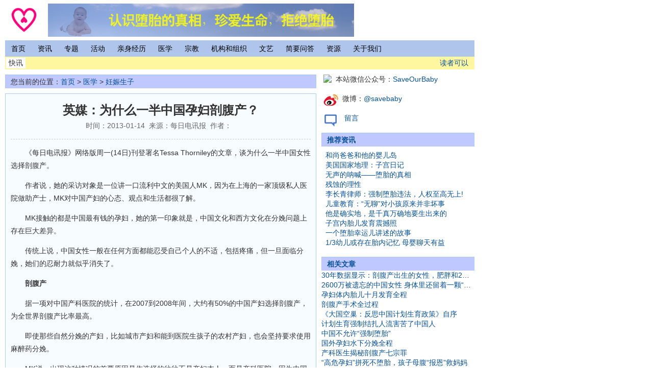

--- FILE ---
content_type: text/html
request_url: https://savebaby.net/medc/preg/2013-01-19/97.html
body_size: 5135
content:
<!DOCTYPE html PUBLIC "-//W3C//DTD XHTML 1.0 Transitional//EN" "http://www.w3.org/TR/xhtml1/DTD/xhtml1-transitional.dtd">
<html xmlns="http://www.w3.org/1999/xhtml">
<head>
<meta http-equiv="Content-Type" content="text/html; charset=gb2312" />
<title>英媒：为什么一半中国孕妇剖腹产？ - 反堕胎网 - 认识堕胎的真相，珍爱生命，拒绝堕胎！savebaby.net</title>
<meta name="keywords" content="中国,孕妇,剖腹产" />
<meta name="description" content="英媒：为什么一半中国孕妇剖腹产？" />

<!-- Google tag (gtag.js) -->
<script async src="https://www.googletagmanager.com/gtag/js?id=G-M5D27SGERT"></script>
<script>
  window.dataLayer = window.dataLayer || [];
  function gtag(){dataLayer.push(arguments);}
  gtag('js', new Date());

  gtag('config', 'G-M5D27SGERT');
</script>

<link href="/0/css/style.css" rel="stylesheet" type="text/css" />
<script type="text/javascript" src="/skin/default/js/tabs.js"></script>
<link rel="stylesheet" href="/0/css/MenuMatic.css" type="text/css" media="screen" />
<SCRIPT src="/0/js/sys.js" type="text/javascript"></SCRIPT>

<meta name="viewport" content="width=device-width, initial-scale=1.0, minimum-scale=1.0, maximum-scale=2.4, user-scalable=yes"/>
<meta name="apple-mobile-web-app-capable" content="no">
<meta name="apple-mobile-web-app-status-bar-style" content="black" />
<meta name="format-detection" content="telephone=no">
<meta content="yes" name="apple-touch-fullscreen" />
<meta http-equiv="cleartype" content="on">
<meta http-equiv="X-UA-Compatible" content="IE=edge, chrome=1">


<script type="text/javascript" src="/e/data/js/ajax.js"></script>

</head>
<body class="showpage news">

<!-- 页头 -->
<div id=babymobiletopmenu></div>
<div id=babymobiletopmenucontent></div>

<table id=topbannertable width="100%" border="0" cellpadding="0" cellspacing="7">
<tr valign="middle" id=toprow>
<td width="80" align="left" id=toplefttd></td>
<td align="left" id=topcentertd></td>
<td width="220" align="right" id=toprighttd></td></tr></table>
<!-- 导航tab选项卡 -->

<table width="920" id=topmenutab border="0" align="center" cellpadding="0" cellspacing="0">
  <tbody><tr> 
    <td id=topmenutabtd>
    
<div id="mmenu"  style="background-color:#B0C5EC;">

	<!-- BEGIN Menu -->
   <ul id="nav">

		<li>
			<a href="/index.html">首页</a>
		</li>
      <li><a href="/info/index.html">资讯</a>
			<ul>
				<li><a href="/info/news/index.html">新闻</a></li>
				<li><a href="/info/fact/index.html">实事</a></li>
				<li><a href="/info/opin/index.html">观点</a>
				<li><a href="/info/video/index.html">视频</a></li>
				<li><a href="/info/pic/index.html">图片</a></li>
			</ul>
		</li>

		<li><a href="/spec/index.html">专题</a>
			<ul>
				<li><a href="/spec/jshw/index.html">强制堕胎——堕落的人性</a></li>
				<li><a href="/spec/octbaby/index.html">电影《十月宝贝》</a></li>
				<li><a href="/spec/dg/index.html">《大国空巢》</a></li>
				<li><a href="/spec/my/index.html">莫言与《蛙》</a></li>
				<li><a href="/spec/thedarkroad/index.html">马建与《阴之道》</a></li>

			</ul>
		</li>

		<li><a href="/actv/index.html">活动</a>
			<ul>
				<li><a href="/actv/day/index.html">活动日与纪念日</a></li>
				<li><a href="/actv/sch/index.html">活动预告</a></li>
				<li><a href="/actv/walk/index.html">请帮我们发传单</a></li>
			</ul>
		</li>

		<li><a href="/experience/index.html">亲身经历</a>
			<ul>
				<li><a href="/experience/mother/index.html">母子亲情</a></li>
				<li><a href="/experience/courage/index.html">勇气</a></li>
				<li><a href="/experience/nightmare/index.html">梦魇</a></li>
			</ul>
		</li>

		<li><a href="/medc/index.html">医学</a>
			<ul>
				<li><a href="/medc/fetal/index.html">胎儿</a></li>
				<li><a href="/medc/baby/index.html">婴儿</a></li>
				<li><a href="/medc/prmt/index.html">早产儿</a></li>
				<li><a href="/medc/cont/index.html">避孕</a></li>
				<li><a href="/medc/preg/index.html">妊娠生子</a></li>
				<li><a href="/medc/child/index.html">育儿养子</a></li>
				<li><a href="/medc/docr/index.html">医生的话</a></li>
				<li><a href="/medc/index.html">更多</a></li>
			</ul>
		</li>
		
		<li><a href="/relg/index.html">宗教</a>
			<ul>
				<li><a href="/relg/jesus/index.html">基督教</a></li>
				<li><a href="/relg/cath/index.html">天主教</a></li>
				<li><a href="/relg/islam/index.html">伊斯兰教</a></li>
				<li><a href="/relg/budd/index.html">佛教</a></li>
				<li><a href="/relg/dao/index.html">道教</a></li>
				<li><a href="/relg/spri/index.html">灵修</a></li>
				<li><a href="/relg/index.html">更多</a></li>
			</ul>
		</li>
		
		<li><a href="/orgs/index.html">机构和组织</a>
			<ul>
				<li><a href="/orgs/good/index.html">好人好事</a></li>
				<li><a href="/orgs/chastity/index.html">贞洁教育</a></li>
				<li><a href="/orgs/innervoices/index.html">心声</a></li>
			</ul>
		</li>
		
		<li><a href="/lam/index.html">文艺</a>
			<ul>
				<li><a href="/lam/poem/index.html">诗歌</a></li>
				<li><a href="/lam/novel/index.html">小说</a></li>
			</ul>
		</li>
		
		<li><a href="/faqs/index.html">简要问答</a>
		</li>
		
		<li><a href="/resc/index.html">资源</a>
			<ul>
				<li><a href="/resc/truth1/index.html">堕胎的真相</a></li>
				<li><a href="/resc/leaf/index.html">传单和宣传资料</a></li>
			</ul>
		</li>
		
		<li><a href="/about/index.html">关于我们</a>
			<ul>
				<li><a href="/about/2010-08-10/11.html">志愿者</a></li>
				<li><a href="/about/180.html">留言</a></li>
			</ul>
		</li>
	</ul>
	<!-- END Menu -->
</div>

    </td>
  </tr>
</tbody></table>

<table id=expresstable bgcolor=#FFF7A0 style="align: center; margin: auto; margin-top: 0px; height: 12px" width=920><tr valign=center><td valign=middle bgcolor=white align=center style="width: 36px; PADDING-TOP: 1px;">快讯</td><td valign=center><marquee id=scrlmsg name=scrlmsg behavior="scroll" direction="left" scrollamount=2 width=99% align="bottom" loop="-1" onmouseover=stop() onmouseout=start() hspace=0 vspace=0>
</marquee></td></tr></table>

<table id=topofcontent width="100%" border="0" cellspacing="10" cellpadding="0"><tr valign="top"><td class="main">
	<table width="100%" border="0" cellspacing="0" cellpadding="0" class="position">
		<tr>
			<td>您当前的位置：<a href="/">首页</a>&nbsp;>&nbsp;<a href="/medc/">医学</a>&nbsp;>&nbsp;<a href="/medc/preg/">妊娠生子</a></td>
		</tr>
	</table>

	<!-- vshop_ad -->

	<table width="100%" border="0" cellspacing="0" cellpadding="0" class="box"><tr><td>
		<table width="100%" border="0" cellpadding="0" cellspacing="0" class="title_info">
			<tr>
				<td><h1>英媒：为什么一半中国孕妇剖腹产？</h1></td>
			</tr><tr>
				<td class="info_text">时间：2013-01-14&nbsp;&nbsp;来源：每日电讯报&nbsp;&nbsp;作者：&nbsp;&nbsp;
</td>
			</tr>
		</table>
		<table width="100%" border="0" cellspacing="0" cellpadding="0"><tr><td id="text"><p><span style="font-size:14px">《每日电讯报》网络版周一(14日)刊登署名Tessa Thorniley的文章，谈为什么一半中国女性选择剖腹产。 </span></p>
<p><span style="font-size:14px">作者说，她的采访对象是一位讲一口流利中文的美国人MK，因为在上海的一家顶级私人医院做助产士，MK对中国产妇的心态、观点和生活都很了解。 </span></p>
<p><span style="font-size:14px">MK接触的都是中国最有钱的孕妇，她的第一印象就是，中国文化和西方文化在分娩问题上存在巨大差异。 </span></p>
<p><span style="font-size:14px">传统上说，中国女性一般在任何方面都能忍受自己个人的不适，包括疼痛，但一旦面临分娩，她们的忍耐力就似乎消失了。 </span></p>
<p><span style="font-size:14px"><b>剖腹产</b> </span></p>
<p><span style="font-size:14px">据一项对中国产科医院的统计，在2007到2008年间，大约有50%的中国产妇选择剖腹产，为全世界剖腹产比率最高。 </span></p>
<p><span style="font-size:14px">即使那些自然分娩的产妇，比如城市产妇和能到医院生孩子的农村产妇，也会坚持要求使用麻醉药分娩。 </span></p>
<p><span style="font-size:14px">MK说，出现这种情况的首要原因是作选择的往往不是产妇本人，而是产科医院，因为中国的公立医院实在太拥挤，一天可做10到12个剖腹产，却只能做2到3个自然分娩。 </span></p>
<p><span style="font-size:14px">在医院床位有限的同时，中国各地的医院还大量缺乏助产士，所以自然分娩的接生也会有问题。 </span></p>
<p><span style="font-size:14px">产科医生喜欢剖腹产的另一个原因是避免产房外面过于拥挤。每个产妇几乎都有一大家子人在产房外等着新生儿出生，剖腹产的产妇推进去，只需30分钟就能解决问题，家人就会离开。 </span></p>
<p><span style="font-size:14px">但想象一下，如果所有产妇都自然分娩，那么产房就会被挤破了门，没有人能赶走那些焦急等待的家人。 </span></p>
<p><span style="font-size:14px">此外，由于中国目前仍然推行独生子女政策，而一般人都认为剖腹产比自然分娩安全，所以为了让他们唯一的孩子能安全出生，人们通常也会选择剖腹产。 </span></p>
<p><span style="font-size:14px">还有一个原因是迷信，一些特定的年月，被认为是孩子出生的好日子，而另一些日子则被认为在那时出生的孩子一辈子会倒霉，剖腹产则能选择好日子分娩，避免孩子将来有厄运。 </span></p>
<p><span style="font-size:14px"><b>麻醉药</b> </span></p>
<p><span style="font-size:14px">MK还透露，她接触的产妇中，有越来越多人为了害怕分娩时的痛苦而选择剖腹产，不剖腹的也坚持使用麻醉药。 </span></p>
<p><span style="font-size:14px">这些产妇都是在一胎化政策施行后出生的独生女，他们在父母和祖父母的溺爱下长大，完全不同于中国妇女对自身不适有很强忍耐力的传统。 </span></p>
<p><span style="font-size:14px">但在那些非常贫穷地区的孕妇们，她们通常只能在家生孩子，没有医生也没有助产士，只能忍受所有的疼痛，有缺陷新生儿的比率也非常大。 </span></p>
<p><span style="font-size:14px">不过MK指出，其实在发达国家的女性中，对待分娩疼痛问题也有很多不同的观点和做法。 </span></p>
<p><span style="font-size:14px">在西欧，荷兰产妇在家生孩子的比率非常高，达65%，她们不使用麻醉药，但法国产妇比较喜欢麻醉药，英国的则是对半。 </span></p>			<p align="center" class="pageLink"></p></td></tr>
		</table>

	</td></tr></table>

	<!-- -->

</td><td class="sider" id="rightsider">

	<table width="100%" border="0" cellspacing="0" cellpadding="0"><tr><td id=righttop></td></tr></table>


	<div id="loadmore" class="loadmore">

		<table width="100%" border="0" cellspacing="0" cellpadding="0" class="title"><tr>
			<td><strong>推荐资讯</strong></td>
		</tr></table>
		<table width="100%" border="0" cellspacing="8" cellpadding="0" class="sider_L"><tr><td>
			<li><a href="/info/video/296.html" title="和尚爸爸和他的婴儿岛">和尚爸爸和他的婴儿岛</a></li><li><a href="/info/video/2013-01-02/160.html" title="美国国家地理：子宫日记">美国国家地理：子宫日记</a></li><li><a href="/info/video/2010-08-15/16.html" title="无声的呐喊——堕胎的真相">无声的呐喊——堕胎的真相</a></li><li><a href="/info/video/2010-07-01/3.html" title="残蚀的理性">残蚀的理性</a></li><li><a href="/info/opin/2010-08-10/12.html" title="李长青律师：强制堕胎违法，人权至高无上!">李长青律师：强制堕胎违法，人权至高无上!</a></li>			<li><a href="/medc/child/176.html" title="儿童教育：“无聊”对小孩原来并非坏事">儿童教育：“无聊”对小孩原来并非坏事</a></li><li><a href="/experience/courage/2010-12-12/44.html" title="他是确实地，是千真万确地要生出来的">他是确实地，是千真万确地要生出来的</a></li><li><a href="/medc/fetal/2010-08-05/5.html" title="子宫内胎儿发育震撼照">子宫内胎儿发育震撼照</a></li><li><a href="/experience/nightmare/2010-07-11/4.html" title="一个堕胎幸运儿讲述的故事">一个堕胎幸运儿讲述的故事</a></li><li><a href="/medc/fetal/2012-10-20/87.html" title="1/3幼儿或存在胎内记忆 母婴聊天有益">1/3幼儿或存在胎内记忆 母婴聊天有益</a></li>		</td></tr></table>

	</div><div id="loadmore" class="loadmore">

		<table width="100%" border="0" cellspacing="0" cellpadding="0" class="title margin_top"><tr>
			<td><strong>相关文章</strong></td>
		</tr></table>
		<table width="100%" border="0" cellspacing="0" cellpadding="0" class="sider_L"><tr><td><ul>
			<li><a href="/medc/preg/171.html" title="30年数据显示：剖腹产出生的女性，肥胖和2型糖尿病风险增加">30年数据显示：剖腹产出生的女性，肥胖和2型糖尿病风险</a></li><li><a href="/spec/jshw/163.html" title="2600万被遗忘的中国女性 身体里还留着一颗“定时炸弹”">2600万被遗忘的中国女性 身体里还留着一颗“定时炸弹”</a></li><li><a href="/medc/fetal/2013-06-20/111.html" title="孕妇体内胎儿十月发育全程">孕妇体内胎儿十月发育全程</a></li><li><a href="/medc/preg/2013-06-02/110.html" title="剖腹产手术全过程">剖腹产手术全过程</a></li><li><a href="/spec/dg/100.html" title="《大国空巢：反思中国计划生育政策》自序">《大国空巢：反思中国计划生育政策》自序</a></li><li><a href="/spec/jshw/83.html" title="计划生育强制结扎人流害苦了中国人">计划生育强制结扎人流害苦了中国人</a></li><li><a href="/spec/jshw/80.html" title="中国不允许“强制堕胎”">中国不允许“强制堕胎”</a></li><li><a href="/medc/preg/2011-07-20/59.html" title="国外孕妇水下分娩全程">国外孕妇水下分娩全程</a></li><li><a href="/medc/preg/2011-06-29/56.html" title="产科医生揭秘剖腹产七宗罪">产科医生揭秘剖腹产七宗罪</a></li><li><a href="/experience/mother/126.html" title="“高危孕妇”拼死不堕胎，孩子母腹“报恩”救妈妈">“高危孕妇”拼死不堕胎，孩子母腹“报恩”救妈妈</a></li>		</ul></td></tr></table>

	</div><div id="loadmore" class="loadmore">
	
		<table width="100%" border="0" cellspacing="0" cellpadding="0" class="title margin_top"><tr>
			<td><strong>栏目更新</strong></td>
		</tr></table>
		<table width="100%" border="0" cellspacing="0" cellpadding="0" class="sider_L"><tr><td><ul>
			<script src='/d/js/class/class35_newnews.js'></script>
		</ul></td></tr></table>

	</div><div id="loadmore" class="loadmore">
	
		<table width="100%" border="0" cellspacing="0" cellpadding="0" class="title margin_top"><tr>
			<td><strong>栏目热门</strong></td>
		</tr></table>
		<table width="100%" border="0" cellspacing="0" cellpadding="0" class="sider_L"><tr><td><ul>
			<script src='/d/js/class/class35_hotnews.js'></script>
		</ul></td></tr></table>

	</div><!-- loadmore -->

	<table width="100%" border="0" cellspacing="0" cellpadding="0"><tbody><tr>
<td id=rightbottomad></td>
</tr></tbody></table>

</td></tr></table>
<!-- 页脚 -->
<table width="100%" border="0" cellpadding="0" cellspacing="0"><tr><td id=forsider>
</td></tr></table>
<table width="100%" border="0" cellpadding="0" cellspacing="0"><tr><td>
	<table width="100%" border="0" cellpadding="0" cellspacing="4" class="copyright">
		<tr> 
			<td align="center" id="BottomLine0"></td>
		</tr><tr> 
			<td align="center" id="BottomLine1"></td>
		</tr><tr> 
			<td id=bottomad align="center"></td>
		</tr>
	</table>
</td></tr></table>
<SCRIPT src="/0/js/close.js" type="text/javascript"></SCRIPT>

<script defer src="https://static.cloudflareinsights.com/beacon.min.js/vcd15cbe7772f49c399c6a5babf22c1241717689176015" integrity="sha512-ZpsOmlRQV6y907TI0dKBHq9Md29nnaEIPlkf84rnaERnq6zvWvPUqr2ft8M1aS28oN72PdrCzSjY4U6VaAw1EQ==" data-cf-beacon='{"version":"2024.11.0","token":"ca04484d92fa48bdb786d2b87e62b4ca","r":1,"server_timing":{"name":{"cfCacheStatus":true,"cfEdge":true,"cfExtPri":true,"cfL4":true,"cfOrigin":true,"cfSpeedBrain":true},"location_startswith":null}}' crossorigin="anonymous"></script>
</body>
</html>

--- FILE ---
content_type: text/css
request_url: https://savebaby.net/0/css/style.css
body_size: 2911
content:
html {
	text-align: center;
	background: #fff;
}

body {
	width: 940px;
	text-align: left;
	margin: 0px;
	background: #fff;
}
td {
	font: 14px/1.4 Verdana, Arial, Helvetica, sans-serif;
	color: #333;
}
input { font: 10pt Verdana, Arial, Helvetica, sans-serif; }
img {
	border: none;
}
p {
text-indent: 21pt;
}
p,ul,ol,li,form {
	margin: 0;
	padding: 0;
	list-style: none;
}
a {
	color: #07519A;
	text-decoration: none;
}
a:hover {
	color: #c30!important;
	text-decoration: underline;
}
.sider_L {
	width: 300px;
	max-width: 300px;
}
.sider_C {
	width: 300px;
	max-width: 300px;
}
.sider_R {
	width: 300px;
	max-width: 300px;
}
.sider {
	width: 300px;
	max-width: 300px;
}

.top {
	border-bottom: 1px solid #DCDCDC;
}
.top td {
	background: #F4F4F4;
}
.top table td {
	padding: 3px 10px;
}
.top a {
}
.top .inputText {
	height: 14px;
	border: 1px solid #999;
}
.top .inputSub {
	height: 13px;
}

#bottomad {
	font-size: 9px;
}

#topmenutabtd {
	background: #B0C5EC;
}

.nav {
	background: url(/skin/default/images/nav_bg.jpg) repeat-x left top;
}
.nav .nav_global {
}
.nav .nav_global ul {
	padding: 0 10px;
}
.nav .nav_global li {
	cursor:pointer;
	float:left;
	text-align:center;
	text-decoration:none;
	font-size: 14px;
	line-height: 33px;
	font-weight: normal;
	color: #FFF;
	background: url(/skin/default/images/nav_line.jpg) no-repeat right top;
	padding-right: 2px;
}
.nav .nav_global li a {
	display: block;
	color: #fff;
	text-align: center;
	padding: 0 14px;
}
.nav .nav_global li a:hover {
	color: #000!important;
	text-decoration: none;
}
.nav .nav_global li.curr a {
	color: #000;
	font-weight:normal;
	background: url(/skin/default/images/nav_li_hover.jpg) repeat-x center top;
}
.nav_sub {
	padding: 6px;
}
.nav_sub a {
	padding: 0 2px;
}

#tabnav_div_1 {
}
#tabnav_div_2 {
	padding-left: 100px;
}
#tabnav_div_3 {
	padding-left: 200px;
}
#tabnav_div_4 {
	padding-left: 300px;
}
#tabnav_div_5 {
	padding-left: 400px;
}
#tabnav_div_6 {
	padding-left: 500px;
}
#tabnav_div_7 {
	padding-left: 600px;
}
#tabnav_div_8 {
	padding-right: 40px;
	text-align: right;
}


.links {
	margin-top: -10px;
}
.links hr {
	color: #DCDCDC;
}
.search {
	background: #99A5FF;
	color: #fff;
}
.search td, .search a {
	color: #fff;
}
.search a:hover {
	color: #fff!important;
}
.copyright {
	margin: 5px 0;
}

.title {
	background: #E9F2FB url(/skin/default/images/title_bg.png) repeat-x left top;
	color: #07519A;
	border: 1px solid #AACCEE;
	border-bottom: none;
}
.title td {
	font-size: 14px;
	line-height: 26px;
	color: #07519A;
	padding: 0px 10px;
}
.box {
	border: 1px solid #AACCEE;
	border-width: 0 1px 1px 1px;
}
.box ul {
	list-style: none;
	padding: 8px;
	padding-left: 2px;
}
.box ul li {
	line-height: 1.6em;
	padding: 2px 0 2px 8px;
}
.no_doc ul li {
	background: url(none);
	padding-left: 0px;
}
.box ul li p {
	margin: 0 0 1px;
	padding: 0 0 0px;
	color: #666;
	border-bottom: 1px dashed #CCC;
}
.box ul li strong {
	display: block;
}
.rank {
	margin: 0px;
	padding: 8px 6px;
}
.rank li {
	width: 275px;
	padding-left: 18px;
	line-height: 18px;
}
.rank li.no1 {
	background: url(/skin/default/images/1.gif) no-repeat 0px center;
}
.rank li.no2 {
	background: #F2F8FD url(/skin/default/images/2.gif) no-repeat 0px center;
}
.rank li.no3 {
	background: url(/skin/default/images/3.gif) no-repeat 0px center;
}
.rank li.no4 {
	background: #F2F8FD url(/skin/default/images/4.gif) no-repeat 0px center;
}
.rank li.no5 {
	background: url(/skin/default/images/5.gif) no-repeat 0px center;
}
.rank li.no6 {
	background: #F2F8FD url(/skin/default/images/6.gif) no-repeat 0px center;
}
.rank li.no7 {
	background: url(/skin/default/images/7.gif) no-repeat 0px center;
}
.rank li.no8 {
	background: #F2F8FD url(/skin/default/images/8.gif) no-repeat 0px center;
}
.rank li.no9 {
	background: url(/skin/default/images/9.gif) no-repeat 0px center;
}
.rank li.no10 {
	background: #F2F8FD url(/skin/default/images/10.gif) no-repeat 0px center;
}
.news_title {
	margin-top: 10px;
}
.news_title strong {
	background: #f4f4f4 url(/skin/default/images/h2_icon.gif) no-repeat 8px center;
	display: block;
	padding-left: 20px;
	line-height: 2;
	margin: 0 8px;
	font-size: 14px;
}
.news_title p {
	margin: 6px 8px 0px;
	padding: 0 0 8px;
	color: #666;
	border-bottom: 1px dashed #CCC;
}
.focus {
	margin-top: 10px;
	background: url(/skin/default/images/focus_bg.jpg) repeat-x left top;
	border: 1px solid #AACCEE;
}
.focus strong {
	font-size: 16px;
	line-height: 32px;
	margin-bottom: 6px;
	text-align: center;
	display: block;
	border-bottom: 1px dashed #ccc;
}
.margin_top {
	margin-top: 10px;
}
.inputText {
	border: 1px solid #ccc;
}
.banner_ad {
	padding: 0 10px;
}
.picText {
	margin-bottom: 10px;
	background: #F8F8F8;
}
.picText strong {
	display: block;
}
.picText img {
}
.picList {
	padding: 8px 0;
}
.picList table td img {
	margin-bottom: 1px;
}
.tprice span {
	text-decoration: line-through;
}
.price {
	color: #f60;
}

.tbtncon {
	height:26px;
	background:url(/skin/default/images/title_bg.png) repeat-x;
}
.tbtn1 {
	font-size:12px;
	font-weight:normal;
	height:26px;
	border:1px solid #ace;
}
.tbtncon li{
	border:1px solid #ace;
	border-left:none;
	border-top:none;
	color:#07519A;
	cursor:pointer;
	display:block;
	float:left;
	text-align:center;
	text-decoration:none;
	width:80px;
	height:25px;
	line-height:25px;
}
.tbtncon li:hover{
	text-decoration:underline;
}
.tbtncon li.curr{
	background:#fff;
	border-bottom-color:#fff;
	cursor:default;
}

.position {
	background: #E9F2FB url(/skin/default/images/title_bg.png) repeat-x left top;
	color: #07519A;
	border: 1px solid #AACCEE;
	border-bottom: none;
	margin-bottom: 10px;
}
.position td {
	line-height: 26px;
	padding: 0px 10px;
	font-family: Arial;
	overflow: hidden;
	text-overflow: ellipsis;
}
.channle .box {
	margin-bottom: 10px;
}
.listpage .news_list .box {
	border-width: 1px;	
	padding: 0 8px;
}
.listpage .list_content .box{
	border-width: 1px;	
	padding: 10px;
}
.listpage .news_list .box ul {
	border-bottom: 1px dashed #ccc;
}
.news_list .box ul li {
	clear: both;
	padding: 0 0 0 8px;
	line-height: 1.5em;
}
.news_list .box ul li a {
	font-size: 14px;
	float: left;
}
.news_list .box ul li span {
	font-size: 14px;
	float: right;
}
.flash_list .line_bottom {
	color: #666;
	margin-bottom: 4px;
	border-bottom: 1px dashed #ccc;
}
.flash_list .flashsay {
	color: #666;
}
.movie_list .line_bottom {
	color: #666;
	margin-bottom: 4px;
	border-bottom: 1px dashed #ccc;
}
.movie_list .titlepic img {
	border: 1px solid #ccc;
	padding: 3px;
}
.shop_list .line_bottom {
	color: #666;
	margin: 8px 0;
	border-bottom: 1px dashed #ccc;
}
.shop_list .line_bottom table {
	margin-bottom: 8px;
}
.photo_list .line_bottom {
	color: #666;
	margin: 8px 0;
	border-bottom: 1px dashed #ccc;
}
.photo_list .line_bottom table {
	margin-bottom: 8px;
}
.info_list .line_bottom {
	color: #666;
	margin: 8px 0;
	border-bottom: 1px dashed #ccc;
}
.info_list .line_bottom .titlepic {
	width: 90px;
}
.info_list .titlepic img {
	border: 1px solid #ccc;
	padding: 3px;
}
.info_list .line_bottom .click {
	color: #f60;
}
.info_list .line_bottom .smalltext {
	color: #666;
}

/* 鍐呭椤� */
.showpage .box p span{
	font-size: 14px;
}
.showpage .main .box {
	border-width: 1px;
}
.news .main .box {
	padding: 0 10px;
	background: #F7FDFF;
}
.info .main .box {
	padding: 0 20px;
}
.showpage .main .title_info {
	margin-top: 15px;
	text-align: center;
}
.showpage .main .title_info h1 {
	font-size: 24px;
	line-height: 1.4em;
	margin: 0px;
	padding: 0px;
}
.showpage .main .title_info .info_text {
	border-bottom: 1px dashed #ccc;
	line-height: 2em;
	padding-bottom: 12px;
	color: #666;
}
.showpage .digg {
	background: url(/skin/default/images/digg_bg.gif) no-repeat left top;
	width: 62px;
	margin-bottom: 10px;
}
.showpage .digg td {
	text-align: center;
	padding-right: 4px;
}
.showpage .digg .diggnum {
	height: 38px;
	font-size: 16px;
	line-height: 30px;
	font-weight: bold;
}
.showpage .digg .diggit {
	height: 30px;
	line-height: 24px;
}
.showpage .main #text {
	font-size: 14px;
	line-height: 1.8;
}
.showpage .main #text p {
	margin: 1em 0;
}
.showpage #plpost {
	margin-top: 10px;
	border: 1px solid #AACCEE;
}
.showpage #plpost .title {
	border: 0px solid #AACCEE;
}
.showpage #plpost .title span {
	color: #CC0000;
}
.showpage #plpost #saytext {
	display: block;
	margin: 0 0 10px;
	padding: 8px;
	height: 100px;
	width: 90%;
	border: 1px solid #ccc;
}


.header	{ 
	background: #E9F2FB url(/skin/default/images/title_bg.png) repeat-x left top;
	color: #07519A;
	border: 1px solid #AACCEE;
	border-bottom: none;
}
.header a				{ color: #000000 }
.tableborder			{ background: #E1EFFB; border: 1px solid #AACCEE } 


.list_page {
	margin: 15px 5px;
}
.pageLink a,
.list_page a,
.list_page b {
	padding: 4px 4px 2px;
	border: 1px solid #D2EFFF;
	background: #F0F8FF;
	text-align: center;
	display: inline;
	font-size: 14px;
	}
.pageLink a:hover,
.list_page a:hover{
	border: 1px solid #D2EFFF;
	background: #fff;
	text-align: center;
	font-weight: bold;
	text-decoration: none;
	}


.showpage .epages {
	text-align: center;
	}
.epages{margin:3px 0;font:11px/12px Tahoma}
.epages *{vertical-align:middle;}
.epages a{padding:1px 4px 1px;border:1px solid #A6CBE7;margin:0 1px 0 0;text-align:center;text-decoration:none;font:normal 12px/14px verdana;}
.epages a:hover{border:#659B28 1px solid;background:#f3f8ef;text-decoration:none;color:#004c7d}
.epages input{margin-bottom:0px;border:1px solid #659B28;height:15px;font:bold 12px/15px Verdana;padding-bottom:1px;padding-left:1px;margin-right:1px;color:#659B28;}


.photoresize {
	max-width:100%;
}

.loadmorebutton {
	width: 100%;
	text-align: center;
	margin-top: 9px;
	margin-bottom: 2px;
}

table {
	max-width:100%;
	height: auto;
}
embed {
	max-width:90%;
	height: auto;
}
object {
	max-width:90%;
	height: auto;
}
select {
	max-width:100%;
	height: auto;
}
inpput {
	max-width:100%;
	height: auto;
}
iframe {
	max-width:100%;
}
img {
	max-width:100%;
	height: auto;
}

.imageTable {
	margin:8px 5px 8px 8px;
}

#topofphoto table {
	width: 100%;
}

/* my code */

/* for show page */

/* for list page */

/* for channel page */

/* for home page */

/* common */
.box ul {
	max-width: 600px;
	overflow: hidden;
	white-space: nowrap;
	text-overflow: ellipsis;
}

.box li {
	max-width: 600px;
	overflow: hidden;
	white-space: nowrap;
	text-overflow: ellipsis;
}

.box li a {
	max-width: 600px;
	overflow: hidden;
	white-space: nowrap;
	text-overflow: ellipsis;
}

.sider_L ul {
	max-width: 300px;
	overflow: hidden;
	white-space: nowrap;
	text-overflow: ellipsis;
}
.sider_R ul {
	max-width: 300px;
	overflow: hidden;
	white-space: nowrap;
	text-overflow: ellipsis;
}
.sider_C ul {
	max-width: 300px;
	overflow: hidden;
	white-space: nowrap;
	text-overflow: ellipsis;
}
.sider_L li {
	max-width: 300px;
	overflow: hidden;
	white-space: nowrap;
	text-overflow: ellipsis;
}
.sider_R li {
	max-width: 300px;
	overflow: hidden;
	white-space: nowrap;
	text-overflow: ellipsis;
}
.sider_C li {
	max-width: 300px;
	overflow: hidden;
	white-space: nowrap;
	text-overflow: ellipsis;
}

.sider_L li a {
	max-width: 300px;
	overflow: hidden;
	white-space: nowrap;
	text-overflow: ellipsis;
}
.sider_R li a {
	max-width: 300px;
	overflow: hidden;
	white-space: nowrap;
	text-overflow: ellipsis;
}
.sider_C li a {
	max-width: 300px;
	overflow: hidden;
	white-space: nowrap;
	text-overflow: ellipsis;
}

marquee {
	overflow: hidden;
	text-overflow: ellipsis;
}

div.videodiv {
	text-align: center;
}

#babymobiletopmenucontent {
 word-break: keep-all;
}

--- FILE ---
content_type: text/css
request_url: https://savebaby.net/0/css/MenuMatic.css
body_size: 1191
content:
#mmenu {
	font-family: Arial, Helvetica, sans-serif;
	font-size:14px;
	color:#000;
	line-height:1.2em;
	padding:0;
	width:100%;
	height:auto;
	background:#fff;
	margin: auto;
	margin-bottom: 2px;
	border:none;
}

/* ----[ LINKS ]----*/

/* all menu links */
#nav a, #subMenusContainer a{
	text-decoration:none;
	display:block;
	padding:9px 12px;
	background-color:#fff ;
}

/* Just main menu links --[for non-javascript users this applies to submenu links as well]*/
#nav a{
	margin:0px;
	float:left;
	color: #000;
	background-color:#B0C5EC ;
}

/* Just sub menu links */
#subMenusContainer a, #nav li li a{
	text-align:left;
	white-space:nowrap;
}

/* All menu links on hover or focus */
#nav a:hover, #nav a:focus, #subMenusContainer a:hover, #subMenusContainer a:focus, #nav a.mainMenuParentBtnFocused, #subMenusContainer a.subMenuParentBtnFocused{
	background-color:#447DE6 ;
	color:#FFF!important;
}

/* sub menu links on hover or focus */
#subMenusContainer a:hover,
#subMenusContainer a:focus,
#nav a.mainMenuParentBtnFocused,
#subMenusContainer a.subMenuParentBtnFocused,
#nav li a:hover, #nav li a:focus {
	color:#FFF!important;
}

/* Submenu Outer Wrapper - each submenu is inside a div with this class - javascript users only */
.smOW{
	display:none;
	position: absolute;
	overflow:hidden;
	/*the 2px left & right padding lets you have a 1px border
	  on the ul or ol inside since overflow is set to hidden*/
	padding:0 2px;
	margin:0 0 0 -2px;
}

#nav ul {
	z-index: 222;
}
/* All ULs and OLs */
#nav, #nav ul, #nav ol, #subMenusContainer ul, #subMenusContainer ol {
	padding: 0;
	margin: 0;
	list-style: none;
	line-height: 1em;
}

/* All submenu OLs and ULs */
#nav ol, #nav ul, #subMenusContainer ul, #subMenusContainer ol {
	/*border around submenu goes here*/
	background:#fff;
	border:1px solid #B48EEF;
	border-top: none;
	left:0;
}


/* List items in main menu --[for non-javascript users this applies to submenus as well]  */
#nav li {
	/*great place to use a background image as a divider*/
	display:block;
	list-style:none;
	position:relative;
	float:left;
}

#subMenusContainer li{
	list-style: none;
}

/* main menu ul or ol elment */
#nav{
	display:block;
	list-style:none;
	margin:0 0 0 0;
	z-index:222;
	top:15px;
	width:100%;
	left:5%;
	background-color: #95B2E7;
	text-align: center;
}

#subMenusContainer{	display:block; 	position:absolute;	top:0;	left:0;	width:100%;	height:0;	overflow:visible;	z-index:1000000000; }


/* --------------------------[ The below is just for non-javscript users ]--------------------------*/
#nav li li{
	float:none;
}

#nav li li a{ /* Just submenu links*/
	position:relative;
	float:none;
	background-color: #95B2E7;
}

#nav li ul { /* second-level lists */
	position: absolute;
	width: auto;
	margin-left: -1000em; /* using left instead of display to hide menus because display: none isn't read by screen readers */
	margin-top:2.2em;
}

/* third-and-above-level lists */
#nav li ul ul { margin: -1em 0 0 -1000em; }
#nav li:hover ul ul {	margin-left: -1000em; }

 /* lists nested under hovered list items */
#nav li:hover ul{	margin-left: 0; }
#nav li li:hover ul {	margin-left: 10em; margin-top:-2.5em;}

/* extra positioning rules for limited noscript keyboard accessibility */
#nav li a:focus + ul {  margin-left: 0; margin-top:2.2em; }
#nav li li a:focus + ul { left:0; margin-left: 1010em; margin-top:-2.2em;}
#nav li li a:focus {left:0;  margin-left:1000em; width:10em;  margin-top:0;}
#nav li li li a:focus {left:0; margin-left: 2010em; width: 10em;  margin-top:-1em;}
#nav li:hover a:focus{ margin-left: 0; }
#nav li li:hover a:focus + ul { margin-left: 10em; }


--- FILE ---
content_type: application/javascript
request_url: https://savebaby.net/0/js/close.js
body_size: 6722
content:
const wechathtml = '<img align=left src="/d/file/about/2015-02-01/4cee99daf072787e2a876b84140c439f.gif" border=0 hspace=4> &nbsp;本站微信公众号：<a href="/d/file/about/2015-01-31/a0aa606447dd40162b84644043854434.jpg" title="点击获取二维码" target=_blank>SaveOurBaby</a>';
const weibohtml = '<img align=left src="/0/images/weibobaby.gif" border=0 hspace=4> &nbsp;微博：<a href="https://weibo.com/savebaby" target=_blank>@savebaby</a>';
const righttophtml = wechathtml + '<br><br>' + weibohtml
		+ '<br><br><a href="/about/180.html"><img align=left src="/0/images/post.png" style="width: 24px; margin:2px 15px 0px 6px;">留言</a><br><br>';
const isLocal = location.href.indexOf("127.0.0") > -1;
var body, html;
const SCRLMSGHTML = '&nbsp;&nbsp;<a href="/about/180.html">读者可以留言啦！</a>&nbsp;&nbsp;<a href="/about/179.html">关于网站 logo 的说明</a>&nbsp;&nbsp;';
var td_Width = "98%";
var ul_li_a_Width = "95%";

/*
 * Mobile Menu Tree
*/
var mobileMenuTree = new Array(
new Array("首页", '/', ''),
new Array("资讯", '/info/', '<a href="/info/news/">新闻</a> <a href="/info/fact/">实事</a> <a href="/info/opin/">观点</a> <a href="/info/video/">视频</a> <a href="/info/pic/">图片</a>'),
new Array("专题", '/spec/', '<a href="/spec/jshw/">强制堕胎</a><a href="/spec/octbaby/">《十月宝贝》</a> <a href="/spec/dg/">《大国空巢》</a><a href="/spec/my/">《蛙》</a><a href="/spec/thedarkroad/">《阴之道》</a>'),
new Array("活动", '/actv/', '<a href="/actv/day/">活动日与纪念日</a> <a href="/actv/sch/">活动预告</a> <a href="/actv/walk/">请帮我们发传单</a>'),
new Array("亲身经历", '/experience/', '<a href="/experience/mother/">母子亲情</a> <a href="/experience/courage/">勇气</a> <a href="/experience/nightmare/">梦魇</a>'),
new Array("医学", '/medc/', '<a href="/medc/fetal/">胎儿</a> <a href="/medc/baby/">婴儿</a> <a href="/medc/prmt/">早产儿</a> <a href="/medc/cont/">避孕</a> <a href="/medc/preg/">妊娠生子</a> <a href="/medc/child/">育儿养子</a> <a href="/medc/docr/">医生的话</a>'),
new Array("文艺", '/lam/', '<a href="/lam/poem/">诗歌</a> <a href="/lam/novel/">小说</a>'),
new Array("宗教", '/relg/', '<a href="/relg/jesus/">基督教</a> <a href="/relg/cath/">天主教</a> <a href="/relg/islam/">伊斯兰教</a> <a href="/relg/budd/">佛教</a> <a href="/relg/dao/">道教</a> <a href="/relg/spri/">灵修</a>'),
new Array("机构和组织", '/orgs/', '<a href="/orgs/good/">好人好事</a> <a href="/orgs/chastity/">贞洁教育</a> <a href="/orgs/innervoices/">心声</a>'),
new Array("资源", '/resc/', '<a href="/resc/truth1/">堕胎的真相</a> <a href="/resc/leaf/">宣传资料</a>'),
new Array("FAQs", '/faqs/', '<a href="/faqs/2010-06-28/2.html">一般问题</a>'),
new Array("关于我们", '/about/', '<a href="/about/2010-08-10/11.html">志愿者</a> <a href="/about/180.html">留言</a>'));
var subMenuShowedId = -1;
function getMobileMenuTree(unshowid) {
	if(unshowid == null) unshowid = -1;
	if(isHome) unshowid = 0;
	else unshowid = getUnshowId();
	var treestr = '';
	for(var i = 0; i < mobileMenuTree.length; i++) {
		if(i == unshowid) continue;
		if(subMenuShowedId != i) {
			if(mobileMenuTree[i][2] == '') treestr += '<a href="' + mobileMenuTree[i][1] + '">';
			else treestr += '<a href="javascript:showSubMenu(' + i + ');">';
		}
		if(subMenuShowedId == i) treestr += mobileMenuTree[i][0] + ' ';
		else treestr += '<b>' + mobileMenuTree[i][0] + '</b></a> ';
	}
	return treestr;
}
function showSubMenu(idx) {
	subMenuShowedId = idx;
	var treestr = getMobileMenuTree(idx) + ' <b>>></b> ';
	treestr += '<a href="' + mobileMenuTree[idx][1] + '"><b>' + mobileMenuTree[idx][0] + '</b></a>: ';
	treestr += mobileMenuTree[idx][2];
	setContentHTML ("babymobiletopmenucontent", treestr);
}
function getUnshowId() { // 在一级栏目下不显示该栏目
	for(var i = 1; i < mobileMenuTree.length; i++) {
		var menu1 = mobileMenuTree[i][1];
		var idx = thisurl.indexOf(menu1);
		if((idx > 0) && ((thisfilename == '') || (thisfilename == 'index.html'))
				&& (((idx + menu1.length) == thisurl.length)
						|| ((idx + menu1.length + 10) == thisurl.length))) { // 10 means end of index.html
			return i;
		}
	}
	return -1;
}
/*
 * Mobile trigger tree map
 */
var MOBILETOPMENUCONTENT = getMobileMenuTree();
var MOBILETOPMENUHTML = '<img src="/0/images/logo.png" width="29px" hspace="2" vspace="8"><img src="/0/images/banner.jpg" border="0" id="topbannerimg" style="height: 27px; margin:2px 2px 1px 2px;">';
var TreeMapButtonOpen = '<a href="javascript:doMapTree();"><img src="/0/images/mopen.png" width="28px" hspace="2" vspace="8"></a>';
var TreeMapButtonClose = '<a href="javascript:doMapTree();"><img src="/0/images/mclose.png" width="28px" hspace="2" vspace="8"></a>';
var MapTreeIsOpen = true;
function setupTopMenuBar() {
	var tpmbody = document.getElementById("babymobiletopmenu");
	tpmbody.style = "padding: 1px 5px 1px 5px; position: fixed; top: 0px; left: 0px; text-align: center; width: 97.5%; max-width: 98%; z-index: 9999; font-size:16px; background-color: #FFD9E0; display: flex; flex-direction: row; justify-content: space-between; align-items: center;";
	var tpmbody = document.getElementById("babymobiletopmenucontent");
	tpmbody.style = "padding: 3px 9px 3px 9px; text-align: left; width: 97.5%; max-width: 98%; background-color: #FFD9E0; z-index: 9999; position: fixed; top: 42px; left: 0px; line-height: 1.8em;";
	setContentHTML ("babymobiletopmenucontent", MOBILETOPMENUCONTENT);
	doMapTree();
}
function doMapTree() {
	if(MapTreeIsOpen) {
		setContentHTML ("babymobiletopmenu", MOBILETOPMENUHTML + TreeMapButtonOpen);
		blockBody ("babymobiletopmenucontent");
		window.ontouchmove = function(e) {};
		window.ontouchstart = function(e) {};
	} else {
		setContentHTML ("babymobiletopmenu", MOBILETOPMENUHTML + TreeMapButtonClose);
		if(subMenuShowedId > 0) // remove sub menu if showed
				setContentHTML ("babymobiletopmenucontent", MOBILETOPMENUCONTENT);
		displayBody ("babymobiletopmenucontent");
		window.ontouchmove = function(e) { doMapTreeClose();};
		window.ontouchstart = function(e) {
			var touch = e.touches[0];
			var bottomY = getTopMenuContentBottomY();
		   var y = touch.clientY;
		   if(y > bottomY) doMapTreeClose();
	   };
	}
	MapTreeIsOpen = !MapTreeIsOpen;
}
function getTopMenuContentBottomY() {
	var tmc = document.getElementById("babymobiletopmenucontent");
	if(tmc == null) return null;
	var tmctop = tmc.offsetTop;
	var ptmctop = tmc.offsetParent;
	while(ptmctop != null) {
		tmctop += ptmctop.offsetTop;
		ptmctop = ptmctop.offsetParent;
	}
	return tmctop + tmc.offsetHeight;
}
function doMapTreeClose() {
   MapTreeIsOpen = true;
   doMapTree();
}
function blockBody (bodyid) {
	var thisbody = document.getElementById(bodyid);
	if(thisbody != null) thisbody.style.display = "none";
}
function displayBody (bodyid) {
	var thisbody = document.getElementById(bodyid);
	if(thisbody != null) thisbody.style.display = "";
}
function setContentHTML (bodyid, html) {
	var thisbody = document.getElementById(bodyid);
	if(thisbody != null) thisbody.innerHTML = html;
}
// Mobile
if(isMobile) reMapPageForMobile();
else {
	html = righttophtml;
	setBodyInnerHTML ("righttop", html);
	if(isHome) {
		body = document.getElementsByClassName("position");
		if(isReal(body)) {
			body[0].style.width = "98%";
			body[0].style.margin = "6px 0px 0px 10px";
		}
	}
}
/*
 * remap page for MOBILE
*/
function reMapPageForMobile() {
	document.body.style.width = "100%";
	clearAndBlockBody("topbannertable");
	clearAndBlockBody("topmenutab");
	clearAndBlockBody("topmenutabtd");
	clearAndBlockBody("mmenu");
	setupTopMenuBar();

	body = document.getElementById("text");
	if(body != null) {
		body.setAttribute("style", "max-width:" + (0.9 * SCREENavailWidth)
				 + 'px');
		var imgs = body.getElementsByTagName("img");
		for(var i = 0; i < imgs.length; i++) {
			imgs[i].setAttribute("style", "max-width:" + SCREENavailWidth
					+ "px; height: auto;");
//console.log("imgs[i]=" + imgs[i].src)
		}
	}
	
	body = document.getElementById("rightsider"); // all except home & photo
	if(body != null) {
		body.style.width = "0px";
		setBodyInnerHTML ("forsider", body.innerHTML);
		setBodyInnerHTML ("rightsider", "");
		body.style.display = "none";
		body = document.getElementById("forsider");
		if(body != null) body.style.padding = "7px";
	}

	body = document.getElementById("expresstable");
	body.style.margin = "51px 0px 0px 0px";
	body.style.padding = "0 0 0 6px";

	var body = document.getElementsByClassName("position");
	if(isReal(body)) {
		body[0].innerHTML = body[0].innerHTML.replace("您当前的位置：", "");
		body[0].style.maxWidth = "100%";
		body[0].style.width = "100%";
		body[0].style.margin = "2px 0px 5px 0px";
	}

	if(isHome) {
		html = ""; // first move all columns to one column
		var Lbody = document.getElementsByClassName("sider_L");
		var Cbody = document.getElementsByClassName("sider_C");
		var Rbody = document.getElementsByClassName("sider_R");
		var ilast = Lbody.length - 1; // all 3 length should be same
		for(var i = 0; i < Lbody.length; i++) {
			html = Lbody[i].innerHTML + '<br>' + Cbody[i].innerHTML +  '<br>' + Rbody[i].innerHTML;
			if(i == ilast) html = '<hr style="line-height:0.5px;">' + righttophtml + html;
			Lbody[i].innerHTML = html;
			Lbody[i].style.width = "100%";
			Lbody[i].style.margin = "0 auto 0 auto";
			Lbody[i].style.lineHeight = "1.65em";
			Cbody[i].innerHTML = "";
			Cbody[i].style.width = "0px";
			Cbody[i].style.display = "none";
			Rbody[i].innerHTML = "";
			Rbody[i].style.width = "0px";
			Rbody[i].style.display = "none";
			setMobileElements(Lbody[i], '', "a", "99%")
			setMobileElements(Cbody[i], '', "a", "99%")
			setMobileElements(Rbody[i], '', "a", "99%")
		}

		body = document.getElementById("allcontent");
		body.style.width = "100%";
		body.style.maxWidth = "100%";
		body.style = "table-layout: fixed;";

		body = document.getElementsByClassName("slidescontent");
		if(isReal(body)) {
			body[0].style.margin = "12px auto 12px auto";
		}

		setMobileElements('', '', "ul", "99%")
		setMobileElements('', '', "li", "99%")

		body = document.getElementsByClassName("links");
		if(isReal(body)) {
			body[0].innerHTML = "";
			removeElement(body[0]);
		}
		return;
	//end of isHome
	} else {
		body = document.getElementsByClassName("box"); // box with light color for all
		if(isReal(body)) {
			for(var i = 0; i < body.length; i++) {
				body[i].style = "table-layout: fixed;";
				body[i].style.maxWidth = "100%";
				body[i].style.width = "100%";
			}
		}
		body = document.getElementsByClassName("title"); // column title
		if(isReal(body)) {
			for(var i = 0; i < body.length; i++) {
				body[i].style = "table-layout: fixed;";
				body[i].style.maxWidth = "100%";
				body[i].style.width = "100%";
			}
		}

		body = document.getElementById("topofcontent"); // in all index and content except photo
		if(body != null) {
			body.style = "table-layout: fixed;";
			body.style.maxWidth = "100%";
			body.style.width = "100%";
			body.style.padding = "0 0 0 1%";
			body.cellSpacing = "3";
			setMobileElements("topofcontent", '', "ul", "98%");
			setMobileElements("topofcontent", '', "li", "98%");

			var libodys = body.getElementsByTagName("li");
			for(var i = 0; i < libodys.length; i++) {
				setMobileElements(libodys[i], '', "a", "98%");
			}
		}
		body = document.getElementById("topofphoto"); // only in photo
		body2 = document.getElementById("showpagephoto");
		if((body != null) && (body2 != null)){
			body.style.maxWidth = "100%";
			body.style.width = "100%";
			body.style = "table-layout: fixed;";
			body.style.padding = "0 0 0 1%";
			body.cellSpacing = "3";
			var imgs = document.getElementsByClassName("photoresize");
			for(var i = 0; i < imgs.length; i++) {
				imgs[i].style.maxWidth = "100%";
				imgs[i].style.width = "100%";
				imgs[i].style.marginBottom = "6px";
			}
			body2.style.maxWidth = "100%";
			imgs = body2.getElementsByTagName("img");
			if((imgs != null) && (imgs.length > 0)) {
				for(var i = 0; i < imgs.length; i++) {
					imgs[i].style.maxWidth = "100%";
					imgs[i].style.margin = "0";
				}
			}
		} // end of only in photo
	}

	body = document.getElementsByClassName("loadmore");
	if(isReal(body)) {
		for(var i = 0; i < body.length; i++) {
			var uls = body[i].getElementsByTagName("ul");
			for(var j = 0; j < uls.length; j++) {
				uls[j].style.maxWidth = "100%";
				uls[j].style.width = "100%";
				uls[j].style.whiteSpace = "nowrap";
				uls[j].style.overflow = "hidden";
			}
			var lis = body[i].getElementsByTagName("li");
			for(var j = 0; j < lis.length; j++) {
				lis[j].style.maxWidth = "100%";
				lis[j].style.width = "100%";
				lis[j].style.whiteSpace = "nowrap";
				lis[j].style.overflow = "hidden";
			}
		}
		var rank = document.getElementsByClassName("rank"); // should narrow a little
		if(isReal(rank)) {
			var lis = rank[0].getElementsByTagName("li");
			for(var i = 0; i < lis.length; i++) {
				lis[i].style.maxWidth = "98%";
				lis[i].style.width = "98%";
			}
		}
	}

	body = document.getElementsByClassName("list_page"); // only in last level index
	if(isReal(body)) {
		for(var i = 0; i < body.length; i++) {
			body[i].style.maxWidth = "100%";
			body[i].style.width = "100%";
			body[i].style.whiteSpace = "normal";
			var listtd = body[i].getElementsByTagName("td");
			listtd[0].style.lineHeight = "2em";
			var listhtml = listtd[0].innerHTML;
			listhtml = listhtml.replaceAll("&nbsp;转到", "<br>转到");
			var idx = listhtml.indexOf("总数");
			idx = listhtml.indexOf("&nbsp;", idx);
			var str = listhtml.substring(0, idx);
			var str2 = listhtml.substring(idx + 6);
			listhtml = str + '<br>' + str2;
			listhtml = listhtml.replaceAll("<br>&nbsp;&nbsp;", "<br>");
			listhtml = listhtml.replaceAll("<br>&nbsp;", "<br>");
			listtd[0].innerHTML = listhtml;
		}
	}

	setElementWidthOfId("babyvideos", "100%");

	var body = document.getElementsByClassName("sider_L"); // original in right, now bottom
	for(var i = 0; i < body.length; i++) {
		body[i].style = "table-layout: fixed;";
		body[i].style.width = "100%";
		body[i].style.maxWidth = "100%";
	}

	setBodyInnerHTML ("righttop", righttophtml); // now already moved to bottom

	body = document.getElementById("bottomad");
	if(body != null) {
		body.style.padding = "4.5px";
	}

	setupLoadMore();
}
/*
 * end of remap page for MOBILE
*/

// only for li ul a ...
function setMobileElements(bodyorid, elementsclassname, elementstagname, awidth) {
	var body = null;
	var elementbodys = null;
	if((bodyorid == null) || (bodyorid == '')) body = document;
	else if((typeof(bodyorid) == 'string') && (bodyorid != '')) {
		body = document.getElementById(bodyorid);
		if(body == null) return;
	} else body = bodyorid;
	if (elementsclassname != '') {
		elementbodys = body.getElementsByClassName(elementsclassname);
	} else if (elementstagname != '') {
		elementbodys = body.getElementsByTagName(elementstagname);
	}
	if(elementbodys == null) return;
	for(var i = 0; i < elementbodys.length; i++) setElementWidthAndWrap(elementbodys[i], awidth);
}
function setElementWidthAndWrap(anelement, awidth) {
	setElementWidth(anelement, awidth);
	anelement.style.whiteSpace = "nowrap";
	anelement.style.overflow = "hidden";
}
function setElementWidth(anelement, awidth) {
	anelement.style.maxWidth = awidth;
	anelement.style.width = awidth;
}
function setElementWidthOfId(eid, ewidth) {
	var body = document.getElementById(eid);
	if(body != null) setElementWidth(body, ewidth)
}
// end of mobile

writeTopLine();
setBodyInnerHTML ("scrlmsg", SCRLMSGHTML);
writeBottomLine();
writeBottomAdLine();

// 内容图片的标题
body = document.getElementById("text");
if(body != null) {
	var innerbody = body.getElementsByTagName("*");
	if((innerbody != null) && (innerbody.length > 0)) {
		for(var i = 0; i < innerbody.length; i++) {
			if((innerbody[i].tagName != 'IMG') && (innerbody[i].tagName != 'img')) continue;
			var iparent = innerbody[i].parentNode;
			if((iparent.tagName == "TD") || (iparent.tagName == "td")) continue;
			if(isMobile) {
				innerbody[i].align = "center";
				innerbody[i].hspace = "2";
				innerbody[i].style.maxWidth = "96%";
				innerbody[i].style.margin = "0 0 0 -16pt";
			}

			var txttitle = innerbody[i].alt;
			txttitle = checkPicTitle(txttitle);
			if(txttitle == "") continue;
			var html = txttitle;
			var nextchild = innerbody[i].nextSibling;
			var ititle = document.createElement("span");
			ititle.style.margin = "0px 0px 0px 20pt";
			if(innerbody[i].align != "center") html = '[' + html + ']';
			ititle.innerHTML = '<br>' + html + '<br>';
			iparent.appendChild(ititle, innerbody[i]);
		}
	}
}
function checkPicTitle(txt) {
	if(thisfilename == "58.html") return "";
	if((txt == null) || (txt.length < 1) || (txt.indexOf(".jpg") > -1) || (txt.indexOf(".JPG") > -1)
			|| (txt.indexOf(".gif") > -1) || (txt.indexOf(".GIF") > -1)
			|| (txt.indexOf("无标题") > -1) || (txt.indexOf("标题.jpg") > -1)) return "";
	return txt;
}
function writeTopLine() {
	var str = '<a href="/"><img src="/0/images/logo.png" width="50" align=center vspace=5 hspace=15 border="0" title="反堕胎网" /></a>';
	setBodyInnerHTML ("toplefttd", str);
	str = '<a href="/" target="_blank"><img src="/0/images/banner.jpg" width="600" height="65" border="0" id="topbannerimg" /></a>';
	setBodyInnerHTML ("topcentertd", str);
}
function writeBottomAdLine() {
	var str = getLastModifiedDate();
	setBodyInnerHTML ("bottomad", str);
}
function writeBottomLine() {
	var str = '&copy 2010 - ' + getThisYearStr() + ' <a href="/" target="_blank">SaveBaby.net</a>';
	setBodyInnerHTML ("BottomLine1", str);
	str = '';
	if(isMobile) str += '<a href="/about/179.html"><img src="/0/images/logo.png" width="120px" height="120px" vspace=12></a><br>';
	str += '<a href="/">网站首页</a> | <a href="/about/">关于我们</a> | <a href="mailto:antiabortion@sina.com">联系我们</a> | <a href="/about/180.html">留言</a>';
	setBodyInnerHTML ("BottomLine0", str);
}
// load more
var DivOfLoadMores;
var HtmlOfLoadMores;
var lastid = 0;
function setupLoadMore () {
	DivOfLoadMores = document.getElementsByClassName('loadmore');
	if(isReal(DivOfLoadMores)) {
		lastid = DivOfLoadMores.length - 1;
		collapseAllLoadMores();
	}
}
function collapseAllLoadMores () {
	HtmlOfLoadMores = new Array(DivOfLoadMores.length);
	for (var i = 0; i < DivOfLoadMores.length; i++) {
		HtmlOfLoadMores[i] = DivOfLoadMores[i].innerHTML;
		if(i == 0) setLoadMoreButton(0);
		else DivOfLoadMores[i].innerHTML = '';
	}
}
function loadMoreHTML (idx) {
	DivOfLoadMores[idx].innerHTML = HtmlOfLoadMores[idx];
	idx++;
	if(idx < DivOfLoadMores.length) {
		setLoadMoreButton(idx);
		return;
	} else {
		HtmlOfLoadMores = null;
		DivOfLoadMores = null;
	}
}
function setLoadMoreButton (idx) {
	if(HtmlOfLoadMores[idx].indexOf("无相关信息") < 0) DivOfLoadMores[idx].innerHTML = getLoadMoreButton(idx);
	else {
		DivOfLoadMores[idx].innerHTML = "";
		idx++;
		setLoadMoreButton (idx);
	}
}
function getLoadMoreButton (idx) {
	var str = '<div class=loadmorebutton><button onclick="loadMoreHTML(' + idx + ');">'
			+ '加载更多...' + '</button></div>';
	return str;
}
/*
 * last date
 */
function getLastModifiedDate() {
	if(!isLocal) return "";
	var LastModDate = new Date(document.lastModified);
	var NewYear = LastModDate.getYear();
	if(NewYear < 2000) {
		if(NewYear < 1900) {
			if(NewYear < 100) NewYear = NewYear + 2000;
			else NewYear = NewYear + 1900;
		} else NewYear = NewYear + 100;
	}
	var str = "This page was last updated on: " + NewYear + '-' + (LastModDate.getMonth()+1) + '-' + LastModDate.getDate();
	return str;
}




--- FILE ---
content_type: application/javascript
request_url: https://savebaby.net/0/js/sys.js
body_size: 1127
content:
var isMobile = isMobileDevice();
var thisurl = location.href;
var thisfilename = thisurl.substr(thisurl.lastIndexOf('/') + 1);
var isHome = false; 
if((typeof(PageName) != "undefined") && (PageName != null) && (PageName == "babyhome")) {
	isHome = true;
}
var isPicture = thisurl.indexOf('/info/pic/') > 0;
const SCREENavailWidth = window.screen.availWidth;
//console.log("SCREENavailWidth=" + SCREENavailWidth)

function isMobileDevice() {
	var regex_match = /(nokia|iphone|android|motorola|^mot-|softbank|foma|docomo|kddi|up.browser|up.link|htc|dopod|blazer|netfront|helio|hosin|huawei|novarra|CoolPad|webos|techfaith|palmsource|blackberry|alcatel|amoi|ktouch|nexian|samsung|^sam-|s[cg]h|^lge|ericsson|philips|sagem|wellcom|bunjalloo|maui|symbian|smartphone|midp|wap|phone|windows ce|iemobile|^spice|^bird|^zte-|longcos|pantech|gionee|^sie-|portalmmm|jigs browser|hiptop|^benq|haier|^lct|operas*mobi|opera*mini|320x320|240x320|176x220)/i;
	var u = navigator.userAgent;
	if(u == null) return true;
	var result = regex_match.exec(u);
	if (result == null) return false
	else return true
}
function getThisYearStr () {
	var dy = (new Date()).getYear();
	if(dy < 1000) dy += 1900;
	var str = ' ' + dy;
	return str;
}
function setBodyInnerHTML (bodyid, html) {
	var body = document.getElementById(bodyid);
	if(body != null) {
		body.innerHTML = html;
		body.style.display = "normal";
		return true;
	}
	return false;
}
function clearAndBlockBody (bodyid) {
	var thisbody = document.getElementById(bodyid);
	if(thisbody != null) {
		thisbody.style.display = "none";
		thisbody.style.display = "block";
		thisbody.innerHTML = "";
		return true;
	}
	return false;
}
function clearBody (bodyid) {
	var thisbody = document.getElementById(bodyid);
	if(thisbody != null) {
		thisbody.innerHTML = "";
		return true;
	}
	return false;
}
function blockBody (bodyid) {
	var thisbody = document.getElementById(bodyid);
	if(thisbody != null) {
		thisbody.style.display = "none";
		thisbody.style.display = "block";
	}
}
function removeElement(_element){
	var _parentElement = _element.parentNode;
	if(_parentElement){
		_parentElement.removeChild(_element);
	}
}
function getRandom(mn, mx) {
	if(mn >= mx) return 0;
	return Math.floor(Math.random() * (mx - mn) + mn);
}
function isReal (arr) {
	if((arr != null) && (arr.length > 0)) {
		return true;
	}
	return false;
}
function initArray() {
	this.length=initArray.arguments.length;
	for (var i=0; i<this.length; i++) this[i+1]=initArray.arguments[i]
}
if(!Array.prototype.indexOf)	{
	Array.prototype.indexOf = function(element, index) {

		var length = this.length;
		if(index == null) {
			index = 0;
		} else {
			index = +index || 0;
			if(index < 0) index+= length;
			if(index < 0) index = 0;
		}
		for(var current;index<length;index++)	{
			current = this[index];
			if(current === element) return index;
		}
		return -1;
	}
}
if(!Array.prototype.lastIndexOf)	{
	Array.prototype.lastIndexOf = function(element, index) {
		var length = this.length;
		if(index == null)	{
			index = length - 1;
		} else {
			index = + index || 0;
			if(index < 0) index+= length;
			if(index < 0) index = -1;
			else if(index >= length) index = length - 1;
		}
		for(var current;index>=0;index--)	{
			current = this[index];
			if(current === element) return index;
		}
		return -1;
	}
}

